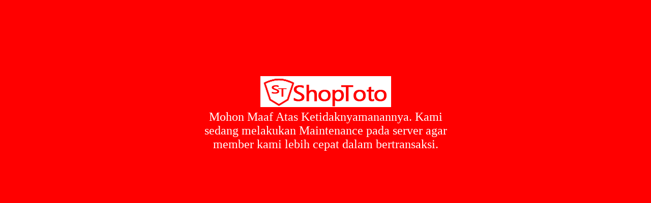

--- FILE ---
content_type: text/html; charset=UTF-8
request_url: https://w8.shoptoto4d.com/location/lastnumber/3129.html
body_size: 465
content:
<!doctype html>
<html>
	<head>
		<title>
			Maintenance Server
		</title>
	<head>
	<body>
		<style>
			html, body{
				background: #f00;
				font-family: Verdana;
			}
			.mtimg{
				text-align:center;
				margin: 150px auto;
				font-size: 24px;
				color: #fff;
				width: 500px;
			}
		</style>
		<div class="mtimg">
			<img alt="Maintenance Page" class="" src="https://w8.shoptoto4d.com/assets/themes/shopeeto/images/shoptotologo.png" />
			<br />
			Mohon Maaf Atas Ketidaknyamanannya. Kami sedang melakukan Maintenance pada server agar member kami lebih cepat dalam bertransaksi.
		</div>
	<script defer src="https://static.cloudflareinsights.com/beacon.min.js/vcd15cbe7772f49c399c6a5babf22c1241717689176015" integrity="sha512-ZpsOmlRQV6y907TI0dKBHq9Md29nnaEIPlkf84rnaERnq6zvWvPUqr2ft8M1aS28oN72PdrCzSjY4U6VaAw1EQ==" data-cf-beacon='{"version":"2024.11.0","token":"9d78b64283564cf3886aca09471dc3ae","r":1,"server_timing":{"name":{"cfCacheStatus":true,"cfEdge":true,"cfExtPri":true,"cfL4":true,"cfOrigin":true,"cfSpeedBrain":true},"location_startswith":null}}' crossorigin="anonymous"></script>
</body>
</html>